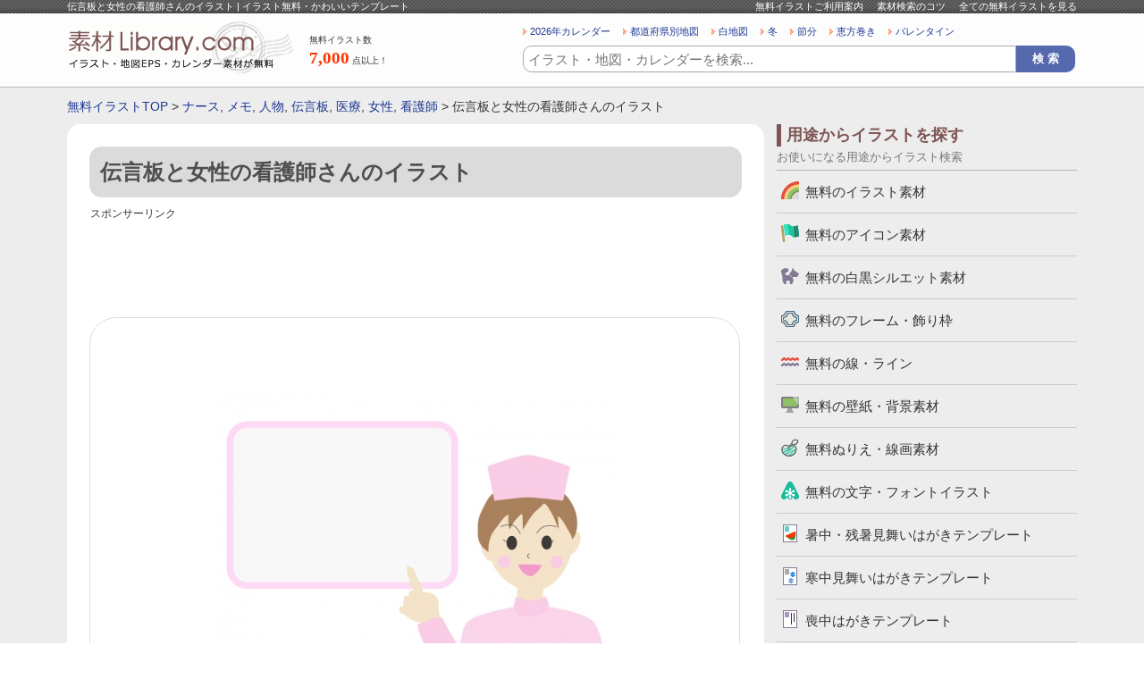

--- FILE ---
content_type: text/html; charset=UTF-8
request_url: https://www.sozai-library.com/sozai/4500
body_size: 9312
content:































	
		<!DOCTYPE html>
	<html lang="ja">
		<head prefix="og: http://ogp.me/ns# fb: http://ogp.me/ns/fb# article: http://ogp.me/ns/article#">
		
		<meta name="viewport" content="width=device-width, initial-scale=1">

		
		<!-- All in One SEO 4.9.3 - aioseo.com -->
		<title>伝言板と女性の看護師さんのイラスト | イラスト無料・かわいいテンプレート</title>
	<meta name="description" content="伝言板と女性の看護師さんのイラストです。女性の看護師さんが伝言板で、ご案内しているイメージのイラスト素材です。任意の伝言やメモなどを入れてお使いいただければと思います。ベクターデータで作成してあるので、拡大縮小はもちろん色も変更が可能となっております。PNGデータも入ってます。看護師、人物、伝言板、メモ、医療。" />
	<meta name="robots" content="max-snippet:-1, max-image-preview:large, max-video-preview:-1" />
	<link rel="canonical" href="https://www.sozai-library.com/sozai/4500" />
	<meta name="generator" content="All in One SEO (AIOSEO) 4.9.3" />
		<!-- All in One SEO -->

<link rel='stylesheet' id='wp_dlmp_styles-css' href='https://www.sozai-library.com/wp-content/plugins/download-monitor/page-addon/styles.css' type='text/css' media='all' />
	<style type='text/css'>
	.download-info .download-button {
		background-image: url(https://www.sozai-library.com/wp-content/plugins/download-monitor/page-addon/downloadbutton.gif);
	}
	.download-info .more-button {
		background-image: url(https://www.sozai-library.com/wp-content/plugins/download-monitor/page-addon/morebutton.gif);
	}
	</style>

				
				
				
				
				<meta name="Copyright" content="Copyright &copy; www.sozai-library.com 2013-2026 All Rights Reserved." />
		<meta http-equiv="Content-Style-Type" content="text/css" />
		<meta http-equiv="Content-Script-Type" content="text/javascript" />
		<link rel="stylesheet" type="text/css" media="all" href="https://www.sozai-library.com/wp-content/themes/treasure/style.css" />
		<link rel="stylesheet" type="text/css" media="all" href="https://www.sozai-library.com/wp-content/themes/treasure/css/common.css" />
				<link rel="stylesheet" type="text/css" media="all" href="https://www.sozai-library.com/wp-content/themes/treasure/css/layout.css" />
				<meta charset="UTF-8" />
		
				<meta property="og:title" content="伝言板と女性の看護師さんのイラスト | イラスト無料・かわいいテンプレート" />
		<meta property="og:description" content="すべてのイラストが無料！地図・カレンダー・壁紙・かわいいフリーイラストも豊富にご用意している無料のイラストサイトです。" />
		<meta property="og:image" content="https://www.sozai-library.com/wp-content/themes/treasure/images/common/logo-2.gif" />
						<script async src="https://pagead2.googlesyndication.com/pagead/js/adsbygoogle.js?client=ca-pub-5378534804093260"
		     crossorigin="anonymous"></script>
		
				<!-- Global site tag (gtag.js) - Google Analytics -->
		<script async src="https://www.googletagmanager.com/gtag/js?id=UA-39566497-1"></script>
		<script>
		  window.dataLayer = window.dataLayer || [];
		  function gtag(){dataLayer.push(arguments);}
		  gtag('js', new Date());

		  gtag('config', 'UA-39566497-1');
		</script>

	</head>
	<body>
				<div id="wrapper">
			<div id="header">
				<div id="headerInn">
					<div id="beltBox">
						<div class="ctsBox">
							<h1>
																伝言板と女性の看護師さんのイラスト | イラスト無料・かわいいテンプレート							</h1>
							<ul>
								<li><a href="https://www.sozai-library.com/about/">無料イラストご利用案内</a></li>
								<li><a href="https://www.sozai-library.com/about/#searchInfoBox">素材検索のコツ</a></li>
								<li><a href="https://www.sozai-library.com/sozai/cate/">全ての無料イラストを見る</a></li>
							</ul>
						</div>
						<!-- /ctsBox -->
					</div>
					<!-- beltBox -->
					<div id="headerMainBox">
						<h2>
							<a href="https://www.sozai-library.com"><img src="https://www.sozai-library.com/wp-content/themes/treasure/images/common/logo.png" width="256" height="60" alt="イラスト無料のテンプレートサイト" /></a>
						</h2>
						<dl class="illustCnt">
							<dt>無料イラスト数</dt>
							<dd><span>7,000</span>点以上！</dd>
						</dl>
						<div id="headR">
							














<ul class="searchKwBox">
	<li><a href="https://www.sozai-library.com/keyword/2026年">2026年カレンダー</a></li>
	<li><a href="https://www.sozai-library.com/keyword/市区町村別">都道府県別地図</a></li>
	<li><a href="https://www.sozai-library.com/keyword/白地図">白地図</a></li>
	<li><a href="https://www.sozai-library.com/keyword/冬">冬</a></li>
	<li><a href="https://www.sozai-library.com/keyword/節分">節分</a></li>
	<li><a href="https://www.sozai-library.com/keyword/恵方巻き">恵方巻き</a></li>
	<li><a href="https://www.sozai-library.com/keyword/バレンタイン">バレンタイン</a></li>
</ul>
							
	<div class="searchBox">
		<form role="search" method="get" id="searchform" action="https://www.sozai-library.com/">
			<dl>
				<dt><input type="text" value="" name="s" id="s" placeholder="イラスト・地図・カレンダーを検索..." /></dt>
				<dd><input type="button" value="検 索" id="searchsubmit" onClick="void(this.form.submit());return false" /></dd>
							</dl>
		</form>
	</div>

						</div>
						<!-- /headR -->
					</div>
					<!-- /headerMainBox -->
				</div>
				<!-- /headerInn -->
			</div>
			<!-- /header -->

										<div id="breadBox">
					<div class="inn">
						<a href="https://www.sozai-library.com">無料イラストTOP</a> &gt; <a href="https://www.sozai-library.com/keyword/%e3%83%8a%e3%83%bc%e3%82%b9">ナース</a>, <a href="https://www.sozai-library.com/keyword/%e3%83%a1%e3%83%a2">メモ</a>, <a href="https://www.sozai-library.com/keyword/%e4%ba%ba%e7%89%a9">人物</a>, <a href="https://www.sozai-library.com/keyword/%e4%bc%9d%e8%a8%80%e6%9d%bf">伝言板</a>, <a href="https://www.sozai-library.com/keyword/%e5%8c%bb%e7%99%82">医療</a>, <a href="https://www.sozai-library.com/keyword/%e5%a5%b3%e6%80%a7">女性</a>, <a href="https://www.sozai-library.com/keyword/%e7%9c%8b%e8%ad%b7%e5%b8%ab">看護師</a> &gt; 伝言板と女性の看護師さんのイラスト					</div>
				</div>
			
			<div id="container">


	
	<div id="main">
		<div id="sozaiDtlBox">

			
				<div class="dtlTitBox">
					<h2>伝言板と女性の看護師さんのイラスト</h2>
									</div>

				<div class="free728-90">
					<p class="sponsorLinkNormal">スポンサーリンク</p>
					<script async src="https://pagead2.googlesyndication.com/pagead/js/adsbygoogle.js?client=ca-pub-5378534804093260"
					     crossorigin="anonymous"></script>
					<!-- 詳細ページ レスポンシブ -->
					<ins class="adsbygoogle"
					     style="display:block"
					     data-ad-client="ca-pub-5378534804093260"
					     data-ad-slot="2568892554"
					     data-ad-format="horizontal"
					     data-full-width-responsive="true"></ins>
					<script>
					     (adsbygoogle = window.adsbygoogle || []).push({});
					</script>
				</div>

				
				<div id="sozaiPhBox" oncontextmenu="return false;">
					<div id="sozaiPh">
						<img width="450" height="337" src="https://www.sozai-library.com/wp-content/uploads/2015/04/4500-450x337.jpg" class="attachment-post-thumbnail size-post-thumbnail wp-post-image" alt="伝言板と女性の看護師さんのイラスト" decoding="async" fetchpriority="high" srcset="https://www.sozai-library.com/wp-content/uploads/2015/04/4500-450x337.jpg 450w, https://www.sozai-library.com/wp-content/uploads/2015/04/4500-300x225.jpg 300w, https://www.sozai-library.com/wp-content/uploads/2015/04/4500-56x42.jpg 56w, https://www.sozai-library.com/wp-content/uploads/2015/04/4500-112x84.jpg 112w, https://www.sozai-library.com/wp-content/uploads/2015/04/4500-90x67.jpg 90w, https://www.sozai-library.com/wp-content/uploads/2015/04/4500.jpg 800w" sizes="(max-width: 450px) 100vw, 450px" />					</div>
				</div>

				
				<div class="free728-90">
					<p class="sponsorLinkNormal">スポンサーリンク</p>
					<script async src="https://pagead2.googlesyndication.com/pagead/js/adsbygoogle.js?client=ca-pub-5378534804093260"
					     crossorigin="anonymous"></script>
					<!-- 詳細ページ レスポンシブ 2 -->
					<ins class="adsbygoogle"
					     style="display:block"
					     data-ad-client="ca-pub-5378534804093260"
					     data-ad-slot="8942729219"
					     data-ad-format="auto"
					     data-full-width-responsive="true"></ins>
					<script>
					     (adsbygoogle = window.adsbygoogle || []).push({});
					</script>
				</div>

								<div id="sozaiNameBox">
					<p>無料イラスト名</p>
					<strong>伝言板と女性の看護師さんのイラスト</strong>
				</div>
				<!-- /sozaiNameBox -->

								<div id="dataType">
					<h3>イラストのデータ形式</h3>
					<ul>
																			<li id="eps">EPS</li>
						
													<li id="jpg">JPG</li>
						
													<li id="png">PNG</li>
											</ul>
				</div>

								<div id="cateBox">
					<h3>イラストのカテゴリ</h3>
					<ul>
						<li><a href="https://www.sozai-library.com/sozai/cate/illust" rel="tag">無料のイラスト素材</a></li>
					</ul>
				</div>

								<div id="keywordBox">
					<h3>イラストのキーワード</h3>
						<ul>
<li><a href="https://www.sozai-library.com/keyword/%e3%83%8a%e3%83%bc%e3%82%b9">ナース</a></li>
<li><a href="https://www.sozai-library.com/keyword/%e3%83%a1%e3%83%a2">メモ</a></li>
<li><a href="https://www.sozai-library.com/keyword/%e4%ba%ba%e7%89%a9">人物</a></li>
<li><a href="https://www.sozai-library.com/keyword/%e4%bc%9d%e8%a8%80%e6%9d%bf">伝言板</a></li>
<li><a href="https://www.sozai-library.com/keyword/%e5%8c%bb%e7%99%82">医療</a></li>
<li><a href="https://www.sozai-library.com/keyword/%e5%a5%b3%e6%80%a7">女性</a></li>
<li><a href="https://www.sozai-library.com/keyword/%e7%9c%8b%e8%ad%b7%e5%b8%ab">看護師</a></li>
</ul>				</div>
				<!-- /keywordBox -->

																																																																	
									<div id="sozaiRecommendBox">
						<div class="titBox">
							<h3>伝言板と女性の看護師さんのイラストに関連した無料イラスト</h3>
													</div>
						<div class="ctsBox">
																											<ul>
											<li><a href="https://www.sozai-library.com/sozai/9635"><img width="112" height="84" src="https://www.sozai-library.com/wp-content/uploads/2017/01/person_nurse_9635-112x84.jpg" class="attachment-top_thumbnail size-top_thumbnail wp-post-image" alt="女性の看護師さんのイラスト02" decoding="async" srcset="https://www.sozai-library.com/wp-content/uploads/2017/01/person_nurse_9635-112x84.jpg 112w, https://www.sozai-library.com/wp-content/uploads/2017/01/person_nurse_9635-300x225.jpg 300w, https://www.sozai-library.com/wp-content/uploads/2017/01/person_nurse_9635-450x337.jpg 450w, https://www.sozai-library.com/wp-content/uploads/2017/01/person_nurse_9635-56x42.jpg 56w, https://www.sozai-library.com/wp-content/uploads/2017/01/person_nurse_9635-90x67.jpg 90w, https://www.sozai-library.com/wp-content/uploads/2017/01/person_nurse_9635.jpg 800w" sizes="(max-width: 112px) 100vw, 112px" /></a></li>
											<li><a href="https://www.sozai-library.com/sozai/9635">女性の看護師さんのイラスト02</a></li>
										</ul>
																			<ul>
											<li><a href="https://www.sozai-library.com/sozai/7230"><img width="112" height="84" src="https://www.sozai-library.com/wp-content/uploads/2016/02/7230-112x84.jpg" class="attachment-top_thumbnail size-top_thumbnail wp-post-image" alt="青いカルテを持った看護師さんのイラスト" decoding="async" srcset="https://www.sozai-library.com/wp-content/uploads/2016/02/7230-112x84.jpg 112w, https://www.sozai-library.com/wp-content/uploads/2016/02/7230-300x225.jpg 300w, https://www.sozai-library.com/wp-content/uploads/2016/02/7230-450x337.jpg 450w, https://www.sozai-library.com/wp-content/uploads/2016/02/7230-56x42.jpg 56w, https://www.sozai-library.com/wp-content/uploads/2016/02/7230-90x67.jpg 90w, https://www.sozai-library.com/wp-content/uploads/2016/02/7230.jpg 800w" sizes="(max-width: 112px) 100vw, 112px" /></a></li>
											<li><a href="https://www.sozai-library.com/sozai/7230">青いカルテを持った看護師さんのイラスト</a></li>
										</ul>
																			<ul>
											<li><a href="https://www.sozai-library.com/sozai/7229"><img width="112" height="84" src="https://www.sozai-library.com/wp-content/uploads/2016/02/7229-112x84.jpg" class="attachment-top_thumbnail size-top_thumbnail wp-post-image" alt="ピンクのカルテを持った看護師さんのイラスト" decoding="async" loading="lazy" srcset="https://www.sozai-library.com/wp-content/uploads/2016/02/7229-112x84.jpg 112w, https://www.sozai-library.com/wp-content/uploads/2016/02/7229-300x225.jpg 300w, https://www.sozai-library.com/wp-content/uploads/2016/02/7229-450x337.jpg 450w, https://www.sozai-library.com/wp-content/uploads/2016/02/7229-56x42.jpg 56w, https://www.sozai-library.com/wp-content/uploads/2016/02/7229-90x67.jpg 90w, https://www.sozai-library.com/wp-content/uploads/2016/02/7229.jpg 800w" sizes="auto, (max-width: 112px) 100vw, 112px" /></a></li>
											<li><a href="https://www.sozai-library.com/sozai/7229">ピンクのカルテを持った看護師さんのイラスト</a></li>
										</ul>
																			<ul>
											<li><a href="https://www.sozai-library.com/sozai/5104"><img width="112" height="84" src="https://www.sozai-library.com/wp-content/uploads/2015/07/5104-112x84.jpg" class="attachment-top_thumbnail size-top_thumbnail wp-post-image" alt="救急箱を持っている女性の看護師さんのイラスト" decoding="async" loading="lazy" srcset="https://www.sozai-library.com/wp-content/uploads/2015/07/5104-112x84.jpg 112w, https://www.sozai-library.com/wp-content/uploads/2015/07/5104-300x225.jpg 300w, https://www.sozai-library.com/wp-content/uploads/2015/07/5104-768x576.jpg 768w, https://www.sozai-library.com/wp-content/uploads/2015/07/5104-450x338.jpg 450w, https://www.sozai-library.com/wp-content/uploads/2015/07/5104-56x42.jpg 56w, https://www.sozai-library.com/wp-content/uploads/2015/07/5104-90x67.jpg 90w, https://www.sozai-library.com/wp-content/uploads/2015/07/5104.jpg 800w" sizes="auto, (max-width: 112px) 100vw, 112px" /></a></li>
											<li><a href="https://www.sozai-library.com/sozai/5104">救急箱を持っている女性の看護師さんのイラスト</a></li>
										</ul>
																			<ul class="last">
											<li><a href="https://www.sozai-library.com/sozai/5103"><img width="112" height="84" src="https://www.sozai-library.com/wp-content/uploads/2015/07/5103-112x84.jpg" class="attachment-top_thumbnail size-top_thumbnail wp-post-image" alt="伝言板と女性の看護師さんのイラスト02" decoding="async" loading="lazy" srcset="https://www.sozai-library.com/wp-content/uploads/2015/07/5103-112x84.jpg 112w, https://www.sozai-library.com/wp-content/uploads/2015/07/5103-300x225.jpg 300w, https://www.sozai-library.com/wp-content/uploads/2015/07/5103-450x337.jpg 450w, https://www.sozai-library.com/wp-content/uploads/2015/07/5103-56x42.jpg 56w, https://www.sozai-library.com/wp-content/uploads/2015/07/5103-90x67.jpg 90w, https://www.sozai-library.com/wp-content/uploads/2015/07/5103.jpg 800w" sizes="auto, (max-width: 112px) 100vw, 112px" /></a></li>
											<li><a href="https://www.sozai-library.com/sozai/5103">伝言板と女性の看護師さんのイラスト02</a></li>
										</ul>
																							</div>
						<p class="listLink">
							<a href="https://www.sozai-library.com/sozai/cate/">他の無料イラストを見る</a>
						</p>
					</div>
					<!-- /sozaiRecommendBox -->
				
				<ul id="txtDtlTop-2">
					<li>・「<a href="https://www.sozai-library.com">イラスト無料の素材ライブラリー.com</a>」のイラストデータは、個人利用法人利用問わず無料でご利用可能です。</li>
					<li>・無料イラストはIllustratorで編集可能なEPSのベクターデータ（一部イラスト素材を除く）・透過PNG・JPG（まとめてZIPになってます）が入ってますので、必要に応じて加工は自由にしていただいて問題ありません。</li>
					<li>・「伝言板と女性の看護師さんのイラスト」の無料イラストは、このページの「ダウンロード」ボタンをクリックするだけで完了できます。</li>
				</ul>

				<div class="sozaiNameBox-2">
					<h3>伝言板と女性の看護師さんのイラスト</h3>
				</div>

				<div id="sozaiTxt">
					<p>伝言板と女性の看護師さんのイラストです。</p>
<p>女性の看護師さんが伝言板で、ご案内しているイメージのイラスト素材です。</p>
<p>任意の伝言やメモなどを入れてお使いいただければと思います。</p>
<p>ベクターデータで作成してあるので、拡大縮小はもちろん色も変更が可能となっております。必要に応じて加工してお使いください。</p>
<p>また、PNGデータも入ってますが、ご自身でIllustratorで開けば再度透過PNGへ書き出しもできるので、必要に応じてファイル形式の変換やアレンジを行なってください。</p>
<p>[看護師、ナース、人物、女性、伝言板、メモ、医療]</p>
<a class="downloadlink" href="https://www.sozai-library.com/download4500.zip">伝言板と女性の看護師さんのイラスト</a>
					<div class="dlTxt-1"><a href="https://www.sozai-library.com/policy/">ご利用規約</a>をお読みの上イラスト・素材をご利用ください。</div>
					<div class="dlTxt-1">
						<strong>■「Google Chrome」「Microsoft Edge」をお使いでダウンロードできない場合</strong><br />
						Google Chrome、Microsoft Edgeのブラウザにて<br />
						一部ダウンロードができないケースがあることを確認しております。<br />
						その場合はお手数ではございますが「Firefox」ブラウザにて<br />
						ダウンロードいただけますようお願い申し上げます。
					</div>
				</div>

				
				<div class="free728-90">
					<p class="sponsorLinkNormal">スポンサーリンク</p>
					<script async src="https://pagead2.googlesyndication.com/pagead/js/adsbygoogle.js?client=ca-pub-5378534804093260"
					     crossorigin="anonymous"></script>
					<!-- 詳細ページ レスポンシブ 4 -->
					<ins class="adsbygoogle"
					     style="display:block"
					     data-ad-client="ca-pub-5378534804093260"
					     data-ad-slot="7242828250"
					     data-ad-format="auto"
					     data-full-width-responsive="true"></ins>
					<script>
					     (adsbygoogle = window.adsbygoogle || []).push({});
					</script>
				</div>


								<div id="sozaiEtcBox">
					<div class="titBox">
						<h3>「伝言板と女性の看護師さんのイラスト」と同じカテゴリのイラスト</h3>
					</div>
					<div class="ctsBox-4">

																								
						
																			<ul>
								<li class="thumb"><a href="https://www.sozai-library.com/sozai/12458"><img width="152" height="114" src="https://www.sozai-library.com/wp-content/uploads/2017/10/rubikscube_12458.jpg" class="attachment-152x152 size-152x152 wp-post-image" alt="ルービックキューブのイラスト02" decoding="async" loading="lazy" srcset="https://www.sozai-library.com/wp-content/uploads/2017/10/rubikscube_12458.jpg 800w, https://www.sozai-library.com/wp-content/uploads/2017/10/rubikscube_12458-300x225.jpg 300w, https://www.sozai-library.com/wp-content/uploads/2017/10/rubikscube_12458-450x337.jpg 450w, https://www.sozai-library.com/wp-content/uploads/2017/10/rubikscube_12458-56x42.jpg 56w, https://www.sozai-library.com/wp-content/uploads/2017/10/rubikscube_12458-112x84.jpg 112w, https://www.sozai-library.com/wp-content/uploads/2017/10/rubikscube_12458-90x67.jpg 90w" sizes="auto, (max-width: 152px) 100vw, 152px" /></a></li>
																<li><a href="https://www.sozai-library.com/sozai/12458">ルービックキューブのイラスト02</a></li>
							</ul>
																										<ul>
								<li class="thumb"><a href="https://www.sozai-library.com/sozai/9556"><img width="152" height="114" src="https://www.sozai-library.com/wp-content/uploads/2017/01/book_9556.jpg" class="attachment-152x152 size-152x152 wp-post-image" alt="三冊の本・BOOKのイラスト" decoding="async" loading="lazy" srcset="https://www.sozai-library.com/wp-content/uploads/2017/01/book_9556.jpg 800w, https://www.sozai-library.com/wp-content/uploads/2017/01/book_9556-300x225.jpg 300w, https://www.sozai-library.com/wp-content/uploads/2017/01/book_9556-450x337.jpg 450w, https://www.sozai-library.com/wp-content/uploads/2017/01/book_9556-56x42.jpg 56w, https://www.sozai-library.com/wp-content/uploads/2017/01/book_9556-112x84.jpg 112w, https://www.sozai-library.com/wp-content/uploads/2017/01/book_9556-90x67.jpg 90w" sizes="auto, (max-width: 152px) 100vw, 152px" /></a></li>
																<li><a href="https://www.sozai-library.com/sozai/9556">三冊の本・BOOKのイラスト</a></li>
							</ul>
																										<ul>
								<li class="thumb"><a href="https://www.sozai-library.com/sozai/13782"><img width="152" height="114" src="https://www.sozai-library.com/wp-content/uploads/2018/03/travel_carrybag_13782.jpg" class="attachment-152x152 size-152x152 wp-post-image" alt="小型のキャリーバッグのイラスト" decoding="async" loading="lazy" srcset="https://www.sozai-library.com/wp-content/uploads/2018/03/travel_carrybag_13782.jpg 800w, https://www.sozai-library.com/wp-content/uploads/2018/03/travel_carrybag_13782-300x225.jpg 300w, https://www.sozai-library.com/wp-content/uploads/2018/03/travel_carrybag_13782-450x337.jpg 450w, https://www.sozai-library.com/wp-content/uploads/2018/03/travel_carrybag_13782-56x42.jpg 56w, https://www.sozai-library.com/wp-content/uploads/2018/03/travel_carrybag_13782-112x84.jpg 112w, https://www.sozai-library.com/wp-content/uploads/2018/03/travel_carrybag_13782-90x67.jpg 90w" sizes="auto, (max-width: 152px) 100vw, 152px" /></a></li>
																<li><a href="https://www.sozai-library.com/sozai/13782">小型のキャリーバッグのイラスト</a></li>
							</ul>
																										<ul class="last">
								<li class="thumb"><a href="https://www.sozai-library.com/sozai/8753"><img width="152" height="114" src="https://www.sozai-library.com/wp-content/uploads/2016/10/8753.jpg" class="attachment-152x152 size-152x152 wp-post-image" alt="葡萄・巨峰のイラスト" decoding="async" loading="lazy" srcset="https://www.sozai-library.com/wp-content/uploads/2016/10/8753.jpg 800w, https://www.sozai-library.com/wp-content/uploads/2016/10/8753-300x225.jpg 300w, https://www.sozai-library.com/wp-content/uploads/2016/10/8753-450x337.jpg 450w, https://www.sozai-library.com/wp-content/uploads/2016/10/8753-56x42.jpg 56w, https://www.sozai-library.com/wp-content/uploads/2016/10/8753-112x84.jpg 112w, https://www.sozai-library.com/wp-content/uploads/2016/10/8753-90x67.jpg 90w" sizes="auto, (max-width: 152px) 100vw, 152px" /></a></li>
																<li><a href="https://www.sozai-library.com/sozai/8753">葡萄・巨峰のイラスト</a></li>
							</ul>
							<div class="clr"></div>																			<ul>
								<li class="thumb"><a href="https://www.sozai-library.com/sozai/13957"><img width="152" height="114" src="https://www.sozai-library.com/wp-content/uploads/2018/04/train_densha_oshikomareru_13957.jpg" class="attachment-152x152 size-152x152 wp-post-image" alt="通勤ラッシュで駅員に押し込まれているイラスト02" decoding="async" loading="lazy" srcset="https://www.sozai-library.com/wp-content/uploads/2018/04/train_densha_oshikomareru_13957.jpg 800w, https://www.sozai-library.com/wp-content/uploads/2018/04/train_densha_oshikomareru_13957-300x225.jpg 300w, https://www.sozai-library.com/wp-content/uploads/2018/04/train_densha_oshikomareru_13957-450x337.jpg 450w, https://www.sozai-library.com/wp-content/uploads/2018/04/train_densha_oshikomareru_13957-56x42.jpg 56w, https://www.sozai-library.com/wp-content/uploads/2018/04/train_densha_oshikomareru_13957-112x84.jpg 112w, https://www.sozai-library.com/wp-content/uploads/2018/04/train_densha_oshikomareru_13957-90x67.jpg 90w" sizes="auto, (max-width: 152px) 100vw, 152px" /></a></li>
																<li><a href="https://www.sozai-library.com/sozai/13957">通勤ラッシュで駅員に押し込まれているイラスト02</a></li>
							</ul>
																										<ul>
								<li class="thumb"><a href="https://www.sozai-library.com/sozai/10827"><img width="152" height="114" src="https://www.sozai-library.com/wp-content/uploads/2017/05/job_sagyouin_10827.jpg" class="attachment-152x152 size-152x152 wp-post-image" alt="板前・料理人のイラスト" decoding="async" loading="lazy" srcset="https://www.sozai-library.com/wp-content/uploads/2017/05/job_sagyouin_10827.jpg 800w, https://www.sozai-library.com/wp-content/uploads/2017/05/job_sagyouin_10827-300x225.jpg 300w, https://www.sozai-library.com/wp-content/uploads/2017/05/job_sagyouin_10827-450x337.jpg 450w, https://www.sozai-library.com/wp-content/uploads/2017/05/job_sagyouin_10827-56x42.jpg 56w, https://www.sozai-library.com/wp-content/uploads/2017/05/job_sagyouin_10827-112x84.jpg 112w, https://www.sozai-library.com/wp-content/uploads/2017/05/job_sagyouin_10827-90x67.jpg 90w" sizes="auto, (max-width: 152px) 100vw, 152px" /></a></li>
																<li><a href="https://www.sozai-library.com/sozai/10827">板前・料理人のイラスト</a></li>
							</ul>
																										<ul>
								<li class="thumb"><a href="https://www.sozai-library.com/sozai/9504"><img width="152" height="114" src="https://www.sozai-library.com/wp-content/uploads/2016/12/food_kakiage-soba_9504.jpg" class="attachment-152x152 size-152x152 wp-post-image" alt="かき揚げそばのイラスト" decoding="async" loading="lazy" srcset="https://www.sozai-library.com/wp-content/uploads/2016/12/food_kakiage-soba_9504.jpg 800w, https://www.sozai-library.com/wp-content/uploads/2016/12/food_kakiage-soba_9504-300x225.jpg 300w, https://www.sozai-library.com/wp-content/uploads/2016/12/food_kakiage-soba_9504-450x337.jpg 450w, https://www.sozai-library.com/wp-content/uploads/2016/12/food_kakiage-soba_9504-56x42.jpg 56w, https://www.sozai-library.com/wp-content/uploads/2016/12/food_kakiage-soba_9504-112x84.jpg 112w, https://www.sozai-library.com/wp-content/uploads/2016/12/food_kakiage-soba_9504-90x67.jpg 90w" sizes="auto, (max-width: 152px) 100vw, 152px" /></a></li>
																<li><a href="https://www.sozai-library.com/sozai/9504">かき揚げそばのイラスト</a></li>
							</ul>
																										<ul class="last">
								<li class="thumb"><a href="https://www.sozai-library.com/sozai/14820"><img width="152" height="114" src="https://www.sozai-library.com/wp-content/uploads/2018/08/nidan_box_14820.jpg" class="attachment-152x152 size-152x152 wp-post-image" alt="二段ボックス（棚）のイラスト" decoding="async" loading="lazy" srcset="https://www.sozai-library.com/wp-content/uploads/2018/08/nidan_box_14820.jpg 800w, https://www.sozai-library.com/wp-content/uploads/2018/08/nidan_box_14820-300x225.jpg 300w, https://www.sozai-library.com/wp-content/uploads/2018/08/nidan_box_14820-450x337.jpg 450w, https://www.sozai-library.com/wp-content/uploads/2018/08/nidan_box_14820-56x42.jpg 56w, https://www.sozai-library.com/wp-content/uploads/2018/08/nidan_box_14820-112x84.jpg 112w, https://www.sozai-library.com/wp-content/uploads/2018/08/nidan_box_14820-90x67.jpg 90w" sizes="auto, (max-width: 152px) 100vw, 152px" /></a></li>
																<li><a href="https://www.sozai-library.com/sozai/14820">二段ボックス（棚）のイラスト</a></li>
							</ul>
							<div class="clr"></div>											</div>

					<div class="titBox">
						<h3>その他の無料イラスト</h3>
					</div>
					<div class="ctsBox-4">
													<ul>
								<li class="thumb"><a href="https://www.sozai-library.com/sozai/11893"><img width="152" height="114" src="https://www.sozai-library.com/wp-content/uploads/2017/08/jinbutsu_souji-sagyouin_11893.jpg" class="attachment-152x152 size-152x152 wp-post-image" alt="掃除作業員のイラスト" decoding="async" loading="lazy" srcset="https://www.sozai-library.com/wp-content/uploads/2017/08/jinbutsu_souji-sagyouin_11893.jpg 800w, https://www.sozai-library.com/wp-content/uploads/2017/08/jinbutsu_souji-sagyouin_11893-300x225.jpg 300w, https://www.sozai-library.com/wp-content/uploads/2017/08/jinbutsu_souji-sagyouin_11893-450x337.jpg 450w, https://www.sozai-library.com/wp-content/uploads/2017/08/jinbutsu_souji-sagyouin_11893-56x42.jpg 56w, https://www.sozai-library.com/wp-content/uploads/2017/08/jinbutsu_souji-sagyouin_11893-112x84.jpg 112w, https://www.sozai-library.com/wp-content/uploads/2017/08/jinbutsu_souji-sagyouin_11893-90x67.jpg 90w" sizes="auto, (max-width: 152px) 100vw, 152px" /></a></li>
																<li><a href="https://www.sozai-library.com/sozai/11893">掃除作業員のイラスト</a></li>
							</ul>
																				<ul>
								<li class="thumb"><a href="https://www.sozai-library.com/sozai/11592"><img width="152" height="114" src="https://www.sozai-library.com/wp-content/uploads/2017/07/gakki_ukurere_11592.jpg" class="attachment-152x152 size-152x152 wp-post-image" alt="ウクレレのイラスト02" decoding="async" loading="lazy" srcset="https://www.sozai-library.com/wp-content/uploads/2017/07/gakki_ukurere_11592.jpg 800w, https://www.sozai-library.com/wp-content/uploads/2017/07/gakki_ukurere_11592-300x225.jpg 300w, https://www.sozai-library.com/wp-content/uploads/2017/07/gakki_ukurere_11592-450x337.jpg 450w, https://www.sozai-library.com/wp-content/uploads/2017/07/gakki_ukurere_11592-56x42.jpg 56w, https://www.sozai-library.com/wp-content/uploads/2017/07/gakki_ukurere_11592-112x84.jpg 112w, https://www.sozai-library.com/wp-content/uploads/2017/07/gakki_ukurere_11592-90x67.jpg 90w" sizes="auto, (max-width: 152px) 100vw, 152px" /></a></li>
																<li><a href="https://www.sozai-library.com/sozai/11592">ウクレレのイラスト02</a></li>
							</ul>
																				<ul>
								<li class="thumb"><a href="https://www.sozai-library.com/sozai/13864"><img width="152" height="114" src="https://www.sozai-library.com/wp-content/uploads/2018/03/school_taiikukan_13864.jpg" class="attachment-152x152 size-152x152 wp-post-image" alt="体育館のイラスト" decoding="async" loading="lazy" srcset="https://www.sozai-library.com/wp-content/uploads/2018/03/school_taiikukan_13864.jpg 800w, https://www.sozai-library.com/wp-content/uploads/2018/03/school_taiikukan_13864-300x225.jpg 300w, https://www.sozai-library.com/wp-content/uploads/2018/03/school_taiikukan_13864-450x337.jpg 450w, https://www.sozai-library.com/wp-content/uploads/2018/03/school_taiikukan_13864-56x42.jpg 56w, https://www.sozai-library.com/wp-content/uploads/2018/03/school_taiikukan_13864-112x84.jpg 112w, https://www.sozai-library.com/wp-content/uploads/2018/03/school_taiikukan_13864-90x67.jpg 90w" sizes="auto, (max-width: 152px) 100vw, 152px" /></a></li>
																<li><a href="https://www.sozai-library.com/sozai/13864">体育館のイラスト</a></li>
							</ul>
																				<ul class="last">
								<li class="thumb"><a href="https://www.sozai-library.com/sozai/6379"><img width="152" height="114" src="https://www.sozai-library.com/wp-content/uploads/2015/12/6379.jpg" class="attachment-152x152 size-152x152 wp-post-image" alt="温かい海老天ぷらそばのイラスト" decoding="async" loading="lazy" srcset="https://www.sozai-library.com/wp-content/uploads/2015/12/6379.jpg 800w, https://www.sozai-library.com/wp-content/uploads/2015/12/6379-300x225.jpg 300w, https://www.sozai-library.com/wp-content/uploads/2015/12/6379-450x337.jpg 450w, https://www.sozai-library.com/wp-content/uploads/2015/12/6379-56x42.jpg 56w, https://www.sozai-library.com/wp-content/uploads/2015/12/6379-112x84.jpg 112w, https://www.sozai-library.com/wp-content/uploads/2015/12/6379-90x67.jpg 90w" sizes="auto, (max-width: 152px) 100vw, 152px" /></a></li>
																<li><a href="https://www.sozai-library.com/sozai/6379">温かい海老天ぷらそばのイラスト</a></li>
							</ul>
							<div class="clr"></div>													<ul>
								<li class="thumb"><a href="https://www.sozai-library.com/sozai/3038"><img width="152" height="114" src="https://www.sozai-library.com/wp-content/uploads/2014/10/3038.jpg" class="attachment-152x152 size-152x152 wp-post-image" alt="かわいいカエルのイラスト素材" decoding="async" loading="lazy" srcset="https://www.sozai-library.com/wp-content/uploads/2014/10/3038.jpg 800w, https://www.sozai-library.com/wp-content/uploads/2014/10/3038-300x225.jpg 300w, https://www.sozai-library.com/wp-content/uploads/2014/10/3038-450x337.jpg 450w, https://www.sozai-library.com/wp-content/uploads/2014/10/3038-56x42.jpg 56w, https://www.sozai-library.com/wp-content/uploads/2014/10/3038-112x84.jpg 112w, https://www.sozai-library.com/wp-content/uploads/2014/10/3038-90x67.jpg 90w" sizes="auto, (max-width: 152px) 100vw, 152px" /></a></li>
																<li><a href="https://www.sozai-library.com/sozai/3038">かわいいカエルのイラスト素材</a></li>
							</ul>
																				<ul>
								<li class="thumb"><a href="https://www.sozai-library.com/sozai/13361"><img width="152" height="114" src="https://www.sozai-library.com/wp-content/uploads/2018/01/peach_momo-kanzume_13361.jpg" class="attachment-152x152 size-152x152 wp-post-image" alt="桃の缶詰のイラスト02" decoding="async" loading="lazy" srcset="https://www.sozai-library.com/wp-content/uploads/2018/01/peach_momo-kanzume_13361.jpg 800w, https://www.sozai-library.com/wp-content/uploads/2018/01/peach_momo-kanzume_13361-300x225.jpg 300w, https://www.sozai-library.com/wp-content/uploads/2018/01/peach_momo-kanzume_13361-450x337.jpg 450w, https://www.sozai-library.com/wp-content/uploads/2018/01/peach_momo-kanzume_13361-56x42.jpg 56w, https://www.sozai-library.com/wp-content/uploads/2018/01/peach_momo-kanzume_13361-112x84.jpg 112w, https://www.sozai-library.com/wp-content/uploads/2018/01/peach_momo-kanzume_13361-90x67.jpg 90w" sizes="auto, (max-width: 152px) 100vw, 152px" /></a></li>
																<li><a href="https://www.sozai-library.com/sozai/13361">桃の缶詰のイラスト02</a></li>
							</ul>
																				<ul>
								<li class="thumb"><a href="https://www.sozai-library.com/sozai/2475"><img width="152" height="114" src="https://www.sozai-library.com/wp-content/uploads/2014/07/2475.jpg" class="attachment-152x152 size-152x152 wp-post-image" alt="長崎県の地図（色付き）のイラスト素材" decoding="async" loading="lazy" srcset="https://www.sozai-library.com/wp-content/uploads/2014/07/2475.jpg 800w, https://www.sozai-library.com/wp-content/uploads/2014/07/2475-300x225.jpg 300w, https://www.sozai-library.com/wp-content/uploads/2014/07/2475-450x337.jpg 450w, https://www.sozai-library.com/wp-content/uploads/2014/07/2475-56x42.jpg 56w, https://www.sozai-library.com/wp-content/uploads/2014/07/2475-112x84.jpg 112w, https://www.sozai-library.com/wp-content/uploads/2014/07/2475-90x67.jpg 90w" sizes="auto, (max-width: 152px) 100vw, 152px" /></a></li>
																<li><a href="https://www.sozai-library.com/sozai/2475">長崎県の地図（色付き）のイラスト素材</a></li>
							</ul>
																				<ul class="last">
								<li class="thumb"><a href="https://www.sozai-library.com/sozai/6802"><img width="152" height="114" src="https://www.sozai-library.com/wp-content/uploads/2016/01/6802.jpg" class="attachment-152x152 size-152x152 wp-post-image" alt="干支「丑（うし）」ハンコ風・文字イラスト" decoding="async" loading="lazy" srcset="https://www.sozai-library.com/wp-content/uploads/2016/01/6802.jpg 800w, https://www.sozai-library.com/wp-content/uploads/2016/01/6802-300x225.jpg 300w, https://www.sozai-library.com/wp-content/uploads/2016/01/6802-450x337.jpg 450w, https://www.sozai-library.com/wp-content/uploads/2016/01/6802-56x42.jpg 56w, https://www.sozai-library.com/wp-content/uploads/2016/01/6802-112x84.jpg 112w, https://www.sozai-library.com/wp-content/uploads/2016/01/6802-90x67.jpg 90w" sizes="auto, (max-width: 152px) 100vw, 152px" /></a></li>
																<li><a href="https://www.sozai-library.com/sozai/6802">干支「丑（うし）」ハンコ風・文字イラスト</a></li>
							</ul>
							<div class="clr"></div>													<ul>
								<li class="thumb"><a href="https://www.sozai-library.com/sozai/10439"><img width="152" height="114" src="https://www.sozai-library.com/wp-content/uploads/2017/04/whale_zatou-kujira_10439.jpg" class="attachment-152x152 size-152x152 wp-post-image" alt="ザトウクジラのイラスト" decoding="async" loading="lazy" srcset="https://www.sozai-library.com/wp-content/uploads/2017/04/whale_zatou-kujira_10439.jpg 800w, https://www.sozai-library.com/wp-content/uploads/2017/04/whale_zatou-kujira_10439-300x225.jpg 300w, https://www.sozai-library.com/wp-content/uploads/2017/04/whale_zatou-kujira_10439-450x337.jpg 450w, https://www.sozai-library.com/wp-content/uploads/2017/04/whale_zatou-kujira_10439-56x42.jpg 56w, https://www.sozai-library.com/wp-content/uploads/2017/04/whale_zatou-kujira_10439-112x84.jpg 112w, https://www.sozai-library.com/wp-content/uploads/2017/04/whale_zatou-kujira_10439-90x67.jpg 90w" sizes="auto, (max-width: 152px) 100vw, 152px" /></a></li>
																<li><a href="https://www.sozai-library.com/sozai/10439">ザトウクジラのイラスト</a></li>
							</ul>
																				<ul>
								<li class="thumb"><a href="https://www.sozai-library.com/sozai/5284"><img width="152" height="114" src="https://www.sozai-library.com/wp-content/uploads/2015/08/5284.jpg" class="attachment-152x152 size-152x152 wp-post-image" alt="聴診器のイラスト03" decoding="async" loading="lazy" srcset="https://www.sozai-library.com/wp-content/uploads/2015/08/5284.jpg 800w, https://www.sozai-library.com/wp-content/uploads/2015/08/5284-300x225.jpg 300w, https://www.sozai-library.com/wp-content/uploads/2015/08/5284-450x337.jpg 450w, https://www.sozai-library.com/wp-content/uploads/2015/08/5284-56x42.jpg 56w, https://www.sozai-library.com/wp-content/uploads/2015/08/5284-112x84.jpg 112w, https://www.sozai-library.com/wp-content/uploads/2015/08/5284-90x67.jpg 90w" sizes="auto, (max-width: 152px) 100vw, 152px" /></a></li>
																<li><a href="https://www.sozai-library.com/sozai/5284">聴診器のイラスト03</a></li>
							</ul>
																				<ul>
								<li class="thumb"><a href="https://www.sozai-library.com/sozai/15394"><img width="152" height="114" src="https://www.sozai-library.com/wp-content/uploads/2019/06/tansu_clothes_15394.jpg" class="attachment-152x152 size-152x152 wp-post-image" alt="タンスと服のイラスト" decoding="async" loading="lazy" srcset="https://www.sozai-library.com/wp-content/uploads/2019/06/tansu_clothes_15394.jpg 800w, https://www.sozai-library.com/wp-content/uploads/2019/06/tansu_clothes_15394-300x225.jpg 300w, https://www.sozai-library.com/wp-content/uploads/2019/06/tansu_clothes_15394-450x337.jpg 450w, https://www.sozai-library.com/wp-content/uploads/2019/06/tansu_clothes_15394-56x42.jpg 56w, https://www.sozai-library.com/wp-content/uploads/2019/06/tansu_clothes_15394-112x84.jpg 112w, https://www.sozai-library.com/wp-content/uploads/2019/06/tansu_clothes_15394-90x67.jpg 90w" sizes="auto, (max-width: 152px) 100vw, 152px" /></a></li>
																<li><a href="https://www.sozai-library.com/sozai/15394">タンスと服のイラスト</a></li>
							</ul>
																				<ul class="last">
								<li class="thumb"><a href="https://www.sozai-library.com/sozai/2707"><img width="152" height="114" src="https://www.sozai-library.com/wp-content/uploads/2014/08/2707.jpg" class="attachment-152x152 size-152x152 wp-post-image" alt="フォーク・ナイフ・スプーンのシルエットイラスト素材" decoding="async" loading="lazy" srcset="https://www.sozai-library.com/wp-content/uploads/2014/08/2707.jpg 800w, https://www.sozai-library.com/wp-content/uploads/2014/08/2707-300x225.jpg 300w, https://www.sozai-library.com/wp-content/uploads/2014/08/2707-450x337.jpg 450w, https://www.sozai-library.com/wp-content/uploads/2014/08/2707-56x42.jpg 56w, https://www.sozai-library.com/wp-content/uploads/2014/08/2707-112x84.jpg 112w, https://www.sozai-library.com/wp-content/uploads/2014/08/2707-90x67.jpg 90w" sizes="auto, (max-width: 152px) 100vw, 152px" /></a></li>
																<li><a href="https://www.sozai-library.com/sozai/2707">フォーク・ナイフ・スプーンのシルエットイラスト素材</a></li>
							</ul>
							<div class="clr"></div>													<ul>
								<li class="thumb"><a href="https://www.sozai-library.com/sozai/4855"><img width="152" height="114" src="https://www.sozai-library.com/wp-content/uploads/2015/06/4855.jpg" class="attachment-152x152 size-152x152 wp-post-image" alt="暑さで汗をかく女の子のイラスト" decoding="async" loading="lazy" srcset="https://www.sozai-library.com/wp-content/uploads/2015/06/4855.jpg 800w, https://www.sozai-library.com/wp-content/uploads/2015/06/4855-300x225.jpg 300w, https://www.sozai-library.com/wp-content/uploads/2015/06/4855-450x337.jpg 450w, https://www.sozai-library.com/wp-content/uploads/2015/06/4855-56x42.jpg 56w, https://www.sozai-library.com/wp-content/uploads/2015/06/4855-112x84.jpg 112w, https://www.sozai-library.com/wp-content/uploads/2015/06/4855-90x67.jpg 90w" sizes="auto, (max-width: 152px) 100vw, 152px" /></a></li>
																<li><a href="https://www.sozai-library.com/sozai/4855">暑さで汗をかく女の子のイラスト</a></li>
							</ul>
																				<ul>
								<li class="thumb"><a href="https://www.sozai-library.com/sozai/10126"><img width="152" height="114" src="https://www.sozai-library.com/wp-content/uploads/2017/03/bousai-zukin_10126.jpg" class="attachment-152x152 size-152x152 wp-post-image" alt="防災の日・防災頭巾のイラスト" decoding="async" loading="lazy" srcset="https://www.sozai-library.com/wp-content/uploads/2017/03/bousai-zukin_10126.jpg 800w, https://www.sozai-library.com/wp-content/uploads/2017/03/bousai-zukin_10126-300x225.jpg 300w, https://www.sozai-library.com/wp-content/uploads/2017/03/bousai-zukin_10126-450x337.jpg 450w, https://www.sozai-library.com/wp-content/uploads/2017/03/bousai-zukin_10126-56x42.jpg 56w, https://www.sozai-library.com/wp-content/uploads/2017/03/bousai-zukin_10126-112x84.jpg 112w, https://www.sozai-library.com/wp-content/uploads/2017/03/bousai-zukin_10126-90x67.jpg 90w" sizes="auto, (max-width: 152px) 100vw, 152px" /></a></li>
																<li><a href="https://www.sozai-library.com/sozai/10126">防災の日・防災頭巾のイラスト</a></li>
							</ul>
																				<ul>
								<li class="thumb"><a href="https://www.sozai-library.com/sozai/14813"><img width="152" height="114" src="https://www.sozai-library.com/wp-content/uploads/2018/08/text_pop_bunkasai_14813.jpg" class="attachment-152x152 size-152x152 wp-post-image" alt="ポップな「文化祭」の文字のイラスト" decoding="async" loading="lazy" srcset="https://www.sozai-library.com/wp-content/uploads/2018/08/text_pop_bunkasai_14813.jpg 800w, https://www.sozai-library.com/wp-content/uploads/2018/08/text_pop_bunkasai_14813-300x225.jpg 300w, https://www.sozai-library.com/wp-content/uploads/2018/08/text_pop_bunkasai_14813-450x337.jpg 450w, https://www.sozai-library.com/wp-content/uploads/2018/08/text_pop_bunkasai_14813-56x42.jpg 56w, https://www.sozai-library.com/wp-content/uploads/2018/08/text_pop_bunkasai_14813-112x84.jpg 112w, https://www.sozai-library.com/wp-content/uploads/2018/08/text_pop_bunkasai_14813-90x67.jpg 90w" sizes="auto, (max-width: 152px) 100vw, 152px" /></a></li>
																<li><a href="https://www.sozai-library.com/sozai/14813">ポップな「文化祭」の文字のイラスト</a></li>
							</ul>
																				<ul class="last">
								<li class="thumb"><a href="https://www.sozai-library.com/sozai/6190"><img width="152" height="114" src="https://www.sozai-library.com/wp-content/uploads/2015/12/6190.jpg" class="attachment-152x152 size-152x152 wp-post-image" alt="雪の結晶のライン・線イラスト" decoding="async" loading="lazy" srcset="https://www.sozai-library.com/wp-content/uploads/2015/12/6190.jpg 800w, https://www.sozai-library.com/wp-content/uploads/2015/12/6190-300x225.jpg 300w, https://www.sozai-library.com/wp-content/uploads/2015/12/6190-450x337.jpg 450w, https://www.sozai-library.com/wp-content/uploads/2015/12/6190-56x42.jpg 56w, https://www.sozai-library.com/wp-content/uploads/2015/12/6190-112x84.jpg 112w, https://www.sozai-library.com/wp-content/uploads/2015/12/6190-90x67.jpg 90w" sizes="auto, (max-width: 152px) 100vw, 152px" /></a></li>
																<li><a href="https://www.sozai-library.com/sozai/6190">雪の結晶のライン・線イラスト</a></li>
							</ul>
							<div class="clr"></div>													<ul>
								<li class="thumb"><a href="https://www.sozai-library.com/sozai/6655"><img width="152" height="114" src="https://www.sozai-library.com/wp-content/uploads/2016/01/6655.jpg" class="attachment-152x152 size-152x152 wp-post-image" alt="紅茶のティーポットとティーのイラスト" decoding="async" loading="lazy" srcset="https://www.sozai-library.com/wp-content/uploads/2016/01/6655.jpg 800w, https://www.sozai-library.com/wp-content/uploads/2016/01/6655-300x225.jpg 300w, https://www.sozai-library.com/wp-content/uploads/2016/01/6655-450x337.jpg 450w, https://www.sozai-library.com/wp-content/uploads/2016/01/6655-56x42.jpg 56w, https://www.sozai-library.com/wp-content/uploads/2016/01/6655-112x84.jpg 112w, https://www.sozai-library.com/wp-content/uploads/2016/01/6655-90x67.jpg 90w" sizes="auto, (max-width: 152px) 100vw, 152px" /></a></li>
																<li><a href="https://www.sozai-library.com/sozai/6655">紅茶のティーポットとティーのイラスト</a></li>
							</ul>
																				<ul>
								<li class="thumb"><a href="https://www.sozai-library.com/sozai/8453"><img width="152" height="114" src="https://www.sozai-library.com/wp-content/uploads/2016/09/8453.jpg" class="attachment-152x152 size-152x152 wp-post-image" alt="差し棒を持っているOLのイラスト" decoding="async" loading="lazy" srcset="https://www.sozai-library.com/wp-content/uploads/2016/09/8453.jpg 800w, https://www.sozai-library.com/wp-content/uploads/2016/09/8453-300x225.jpg 300w, https://www.sozai-library.com/wp-content/uploads/2016/09/8453-450x337.jpg 450w, https://www.sozai-library.com/wp-content/uploads/2016/09/8453-56x42.jpg 56w, https://www.sozai-library.com/wp-content/uploads/2016/09/8453-112x84.jpg 112w, https://www.sozai-library.com/wp-content/uploads/2016/09/8453-90x67.jpg 90w" sizes="auto, (max-width: 152px) 100vw, 152px" /></a></li>
																<li><a href="https://www.sozai-library.com/sozai/8453">差し棒を持っているOLのイラスト</a></li>
							</ul>
																				<ul>
								<li class="thumb"><a href="https://www.sozai-library.com/sozai/11055"><img width="152" height="114" src="https://www.sozai-library.com/wp-content/uploads/2017/05/scoop_shovel_11055.jpg" class="attachment-152x152 size-152x152 wp-post-image" alt="シャベルのイラスト" decoding="async" loading="lazy" srcset="https://www.sozai-library.com/wp-content/uploads/2017/05/scoop_shovel_11055.jpg 800w, https://www.sozai-library.com/wp-content/uploads/2017/05/scoop_shovel_11055-300x225.jpg 300w, https://www.sozai-library.com/wp-content/uploads/2017/05/scoop_shovel_11055-450x337.jpg 450w, https://www.sozai-library.com/wp-content/uploads/2017/05/scoop_shovel_11055-56x42.jpg 56w, https://www.sozai-library.com/wp-content/uploads/2017/05/scoop_shovel_11055-112x84.jpg 112w, https://www.sozai-library.com/wp-content/uploads/2017/05/scoop_shovel_11055-90x67.jpg 90w" sizes="auto, (max-width: 152px) 100vw, 152px" /></a></li>
																<li><a href="https://www.sozai-library.com/sozai/11055">シャベルのイラスト</a></li>
							</ul>
																				<ul class="last">
								<li class="thumb"><a href="https://www.sozai-library.com/sozai/6074"><img width="152" height="114" src="https://www.sozai-library.com/wp-content/uploads/2015/11/6074.jpg" class="attachment-152x152 size-152x152 wp-post-image" alt="コーヒー豆のライン・線イラスト" decoding="async" loading="lazy" srcset="https://www.sozai-library.com/wp-content/uploads/2015/11/6074.jpg 800w, https://www.sozai-library.com/wp-content/uploads/2015/11/6074-300x225.jpg 300w, https://www.sozai-library.com/wp-content/uploads/2015/11/6074-450x337.jpg 450w, https://www.sozai-library.com/wp-content/uploads/2015/11/6074-56x42.jpg 56w, https://www.sozai-library.com/wp-content/uploads/2015/11/6074-112x84.jpg 112w, https://www.sozai-library.com/wp-content/uploads/2015/11/6074-90x67.jpg 90w" sizes="auto, (max-width: 152px) 100vw, 152px" /></a></li>
																<li><a href="https://www.sozai-library.com/sozai/6074">コーヒー豆のライン・線イラスト</a></li>
							</ul>
							<div class="clr"></div>											</div>
					<!-- /ctsBox -->

					<p class="listLink">
						<a href="https://www.sozai-library.com/sozai/cate/">全ての無料イラストを見る</a>
					</p>
				</div>
				<!-- /sozaiEtcBox -->

			
			
		</div>
		<!-- /sozaiDtlBox -->

	</div>
	<!-- /main -->

	<div id="side">

		














<div class="sideCateListBox">
	<div class="cmnSideTit">
		<h3>用途からイラストを探す</h3>
		<p>お使いになる用途からイラスト検索</p>
	</div>
	<ul>

		
		<li class="cat-item cat-item-2"><a href="https://www.sozai-library.com/sozai/cate/illust">無料のイラスト素材</a></li>
		<li class="cat-item cat-item-53"><a href="https://www.sozai-library.com/sozai/cate/icon-sozai">無料のアイコン素材</a></li>
		<li class="cat-item cat-item-284"><a href="https://www.sozai-library.com/sozai/cate/silhouette">無料の白黒シルエット素材</a></li>
		<li class="cat-item cat-item-646"><a href="https://www.sozai-library.com/sozai/cate/frame">無料のフレーム・飾り枠</a></li>
		<li class="cat-item cat-item-647"><a href="https://www.sozai-library.com/sozai/cate/line">無料の線・ライン</a></li>
		<li class="cat-item cat-item-955"><a href="https://www.sozai-library.com/sozai/cate/wall">無料の壁紙・背景素材</a></li>
		<li class="cat-item cat-item-1019"><a href="https://www.sozai-library.com/sozai/cate/nurie">無料ぬりえ・線画素材</a></li>
		<li class="cat-item cat-item-2093"><a href="https://www.sozai-library.com/sozai/cate/text">無料の文字・フォントイラスト</a></li>
		<li class="cat-item cat-item-2595"><a href="https://www.sozai-library.com/sozai/cate/shochu">暑中・残暑見舞いはがきテンプレート</a></li>
		<li class="cat-item cat-item-2224"><a href="https://www.sozai-library.com/sozai/cate/kanchu">寒中見舞いはがきテンプレート</a></li>
		<li class="cat-item cat-item-2209"><a href="https://www.sozai-library.com/sozai/cate/mochu">喪中はがきテンプレート</a></li>
		<li class="cat-item cat-item-2428"><a href="https://www.sozai-library.com/sozai/cate/greetings">グリーティングカード</a></li>

	</ul>

	
	<div class="cmnSideTit">
		<h3>地図イラストを探す</h3>
		<p>ベクター地図のイラストがすべて無料！</p>
	</div>
	<ul>
		
		
		<li class="cat-item cat-item-1416"><a href="https://www.sozai-library.com/sozai/cate/map">全ての無料ベクター地図</a></li>
		<li class="cat-item cat-item-614"><a href="https://www.sozai-library.com/keyword/%e6%97%a5%e6%9c%ac%e5%9c%b0%e5%9b%b3">日本地図</a></li>
		<li class="cat-item cat-item-1673"><a href="https://www.sozai-library.com/keyword/%e5%b8%82%e5%8c%ba%e7%94%ba%e6%9d%91%e5%88%a5">市区町村別</a></li>
		<li class="cat-item cat-item-1415"><a href="https://www.sozai-library.com/keyword/%e7%99%bd%e5%9c%b0%e5%9b%b3">白地図</a></li>
		<li class="cat-item cat-item-1480"><a href="https://www.sozai-library.com/keyword/%e4%b8%96%e7%95%8c%e5%9c%b0%e5%9b%b3">世界地図</a></li>
		<li class="cat-item cat-item-2267"><a href="https://www.sozai-library.com/keyword/%e3%83%87%e3%82%b6%e3%82%a4%e3%83%b3%e5%9c%b0%e5%9b%b3">デザイン地図</a></li>

	</ul>

	<div class="cmnSideTit">
		<h3>カレンダーを探す</h3>
		<p>2026年、2027年のカレンダーが無料！</p>
	</div>
	<ul>
				<li class="cat-item cat-item-3354"><a href="https://www.sozai-library.com/sozai/cate/2026-calendar">無料2026年カレンダー</a></li>
		<li class="cat-item cat-item-3357"><a href="https://www.sozai-library.com/sozai/cate/2027-calendar">無料2027年カレンダー</a></li>
	</ul>

	</div>
<!-- /sideCateBlockBox -->

<div class="clr"></div>

<div class="typeBox-2">
	<div class="cmnSideTit">
		<h3>イベント・行事からイラストを探す</h3>
		<p>季節に応じたイベント・行事に関するイラストを検索</p>
	</div>
		<ul>
		<li class="cat-item cat-item-587"><a href="https://www.sozai-library.com/keyword/%e3%81%8a%e6%ad%a3%e6%9c%88">お正月のイラスト</a></li>
		<li class="cat-item cat-item-538"><a href="https://www.sozai-library.com/keyword/%e7%af%80%e5%88%86">節分のイラスト</a></li>
		<li class="cat-item cat-item-1187"><a href="https://www.sozai-library.com/keyword/%e6%81%b5%e6%96%b9%e5%b7%bb%e3%81%8d">恵方巻きのイラスト</a></li>
		<li class="cat-item cat-item-327"><a href="https://www.sozai-library.com/keyword/%e3%83%90%e3%83%ac%e3%83%b3%e3%82%bf%e3%82%a4%e3%83%b3">バレンタインのイラスト</a></li>
		<li class="cat-item cat-item-1199"><a href="https://www.sozai-library.com/keyword/%e9%9b%9b%e7%a5%ad%e3%82%8a">雛祭りのイラスト</a></li>
		<li class="cat-item cat-item-2187"><a href="https://www.sozai-library.com/keyword/%e3%83%9b%e3%83%af%e3%82%a4%e3%83%88%e3%83%87%e3%83%bc">ホワイトデーのイラスト</a></li>
		<li class="cat-item cat-item-686"><a href="https://www.sozai-library.com/keyword/%e5%8d%92%e6%a5%ad">卒業のイラスト</a></li>
		<li class="cat-item cat-item-687"><a href="https://www.sozai-library.com/keyword/%e5%85%a5%e5%ad%a6">入学のイラスト</a></li>
		<li class="cat-item cat-item-687"><a href="https://www.sozai-library.com/keyword/%e3%82%a4%e3%83%bc%e3%82%b9%e3%82%bf%e3%83%bc">イースターのイラスト</a></li>
		<li class="cat-item cat-item-687"><a href="https://www.sozai-library.com/keyword/%e3%81%93%e3%81%a9%e3%82%82%e3%81%ae%e6%97%a5">こどもの日のイラスト</a></li>
		<li class="cat-item cat-item-1243"><a href="https://www.sozai-library.com/keyword/%e6%af%8d%e3%81%ae%e6%97%a5">母の日のイラスト</a></li>
		<li class="cat-item cat-item-12"><a href="https://www.sozai-library.com/keyword/%e6%a2%85%e9%9b%a8">梅雨のイラスト</a></li>
		<li class="cat-item cat-item-1398"><a href="https://www.sozai-library.com/keyword/%e7%88%b6%e3%81%ae%e6%97%a5">父の日のイラスト</a></li>
		<li class="cat-item cat-item-368"><a href="https://www.sozai-library.com/keyword/%e4%b8%83%e5%a4%95">七夕のイラスト</a></li>
		<li class="cat-item cat-item-676"><a href="https://www.sozai-library.com/keyword/%e5%a4%8f%e7%a5%ad%e3%82%8a">夏祭りのイラスト</a></li>
		<li class="cat-item cat-item-918"><a href="https://www.sozai-library.com/keyword/%e3%81%8a%e6%9c%88%e8%a6%8b">お月見のイラスト</a></li>
		<li class="cat-item cat-item-297"><a href="https://www.sozai-library.com/keyword/%e9%81%8b%e5%8b%95%e4%bc%9a">運動会のイラスト</a></li>
		<li class="cat-item cat-item-417"><a href="https://www.sozai-library.com/keyword/%e3%83%8f%e3%83%ad%e3%82%a6%e3%82%a3%e3%83%b3">ハロウィンのイラスト</a></li>
		<li class="cat-item cat-item-772"><a href="https://www.sozai-library.com/keyword/%e7%b4%85%e8%91%89">紅葉のイラスト</a></li>
		<li class="cat-item cat-item-814"><a href="https://www.sozai-library.com/keyword/%e3%82%af%e3%83%aa%e3%82%b9%e3%83%9e%e3%82%b9">クリスマスのイラスト</a></li>
	</ul>
</div>
<!-- /typeBox-2 -->

<div class="typeBox-3">
	<div class="cmnSideTit">
		<h3>カテゴリからイラストを探す</h3>
		<p>お使いになるジャンルからイラストを検索できます</p>
	</div>
	<ul>
		
		<li class="cat-item cat-item-848"><a href="https://www.sozai-library.com/keyword/%e6%98%a5">春</a></li>
		<li class="cat-item cat-item-121"><a href="https://www.sozai-library.com/keyword/%e5%a4%8f">夏</a></li>
		<li class="cat-item cat-item-395"><a href="https://www.sozai-library.com/keyword/%e7%a7%8b">秋</a></li>
		<li class="cat-item cat-item-505"><a href="https://www.sozai-library.com/keyword/%e5%86%ac">冬</a></li>
		<li class="cat-item cat-item-134"><a href="https://www.sozai-library.com/keyword/%e9%a3%9f%e3%81%b9%e7%89%a9">食べ物</a></li>
		<li class="cat-item cat-item-168"><a href="https://www.sozai-library.com/keyword/pc">PC</a></li>
		<li class="cat-item cat-item-14"><a href="https://www.sozai-library.com/keyword/%e3%81%8a%e3%81%97%e3%82%83%e3%82%8c">おしゃれ</a></li>
		<li class="cat-item cat-item-116"><a href="https://www.sozai-library.com/keyword/%e3%81%8a%e9%87%91">お金</a></li>
		<li class="cat-item cat-item-1006"><a href="https://www.sozai-library.com/keyword/%e3%82%ac%e3%83%bc%e3%83%aa%e3%83%bc">ガーリー</a></li>
		<li class="cat-item cat-item-328"><a href="https://www.sozai-library.com/keyword/%e3%82%b9%e3%82%a4%e3%83%bc%e3%83%84">スイーツ</a></li>
		<li class="cat-item cat-item-449"><a href="https://www.sozai-library.com/keyword/%e3%82%b9%e3%83%9d%e3%83%bc%e3%83%84">スポーツ</a></li>
		<li class="cat-item cat-item-32"><a href="https://www.sozai-library.com/keyword/%e4%ba%ba%e7%89%a9">人物</a></li>
		<li class="cat-item cat-item-22"><a href="https://www.sozai-library.com/keyword/%e5%8b%95%e7%89%a9">動物</a></li>
		<li class="cat-item cat-item-313"><a href="https://www.sozai-library.com/keyword/%e5%8c%bb%e7%99%82">医療</a></li>
		<li class="cat-item cat-item-2298"><a href="https://www.sozai-library.com/keyword/%e5%8d%81%e4%ba%8c%e6%94%af">十二支</a></li>
		<li class="cat-item cat-item-185"><a href="https://www.sozai-library.com/keyword/%e5%a4%a9%e6%b0%97">天気</a></li>
		<li class="cat-item cat-item-44"><a href="https://www.sozai-library.com/keyword/%e5%a5%b3%e6%80%a7">女性</a></li>
		<li class="cat-item cat-item-1395"><a href="https://www.sozai-library.com/keyword/%e5%ad%90%e4%be%9b">子供</a></li>
		<li class="cat-item cat-item-29"><a href="https://www.sozai-library.com/keyword/%e5%ad%a6%e6%a0%a1">学校</a></li>
		<li class="cat-item cat-item-2096"><a href="https://www.sozai-library.com/keyword/%e6%96%87%e5%ad%97">文字</a></li>
		<li class="cat-item cat-item-175"><a href="https://www.sozai-library.com/keyword/%e6%96%87%e6%88%bf%e5%85%b7">文房具</a></li>
		<li class="cat-item cat-item-45"><a href="https://www.sozai-library.com/keyword/%e6%96%99%e7%90%86">料理</a></li>
		<li class="cat-item cat-item-2351"><a href="https://www.sozai-library.com/keyword/%e6%98%9f%e5%ba%a7">星座</a></li>
		<li class="cat-item cat-item-256"><a href="https://www.sozai-library.com/keyword/%e6%a4%8d%e7%89%a9">植物</a></li>
		<li class="cat-item cat-item-1510"><a href="https://www.sozai-library.com/keyword/%e6%a8%a1%e6%a7%98">模様</a></li>
		<li class="cat-item cat-item-31"><a href="https://www.sozai-library.com/keyword/%e7%94%b7%e6%80%a7">男性</a></li>
		<li class="cat-item cat-item-49"><a href="https://www.sozai-library.com/keyword/%e8%8a%b1">花</a></li>

	</ul>
</div>
<!-- /typeBox-3 -->



							
	</div>
	<!-- /side -->

	















	
		</div>
		<!-- /container -->

		<div id="footer">
			<div class="inn">
				<div class="rinkBox">
										<h4>サイトリンク</h4>
					<ul>
						<li><a href="https://www.sozai-library.com/about/">無料イラストご利用案内</a></li>
						<li><a href="https://www.sozai-library.com/policy/">ご利用規約</a></li>
						<li><a href="https://www.sozai-library.com/privacy/">プライバシーポリシー</a></li>
																		<li><a href="https://www.sozai-library.com/img_src_word/">Wordへ画像を配置する方法</a></li>
						<li><a href="https://www.sozai-library.com/site_info/">サイト運営者</a></li>
						<li><a href="https://www.sozai-library.com/sozai/cate/">全ての無料イラスト一覧</a></li>
											</ul>
				</div>
				<div class="rinkBox">
									</div>
				<div class="innR">
																			</div>
				<!-- /innR -->
			</div>
			<!-- /inn -->
			<h5>Copyright(c)2012-2026&nbsp;<a href="https://www.sozai-library.com">無料イラストの素材ライブラリー.com</a>&nbsp;ALL&nbsp;RIGHTS&nbsp;RESERVED.</h5>
		</div>
		<!-- /footer -->


	</div>
	<!-- /wrapper -->

			
	
		
</body>
</html>

--- FILE ---
content_type: text/html; charset=utf-8
request_url: https://www.google.com/recaptcha/api2/aframe
body_size: 269
content:
<!DOCTYPE HTML><html><head><meta http-equiv="content-type" content="text/html; charset=UTF-8"></head><body><script nonce="3wehWLHxv5GybqP0RmM23Q">/** Anti-fraud and anti-abuse applications only. See google.com/recaptcha */ try{var clients={'sodar':'https://pagead2.googlesyndication.com/pagead/sodar?'};window.addEventListener("message",function(a){try{if(a.source===window.parent){var b=JSON.parse(a.data);var c=clients[b['id']];if(c){var d=document.createElement('img');d.src=c+b['params']+'&rc='+(localStorage.getItem("rc::a")?sessionStorage.getItem("rc::b"):"");window.document.body.appendChild(d);sessionStorage.setItem("rc::e",parseInt(sessionStorage.getItem("rc::e")||0)+1);localStorage.setItem("rc::h",'1769085448350');}}}catch(b){}});window.parent.postMessage("_grecaptcha_ready", "*");}catch(b){}</script></body></html>